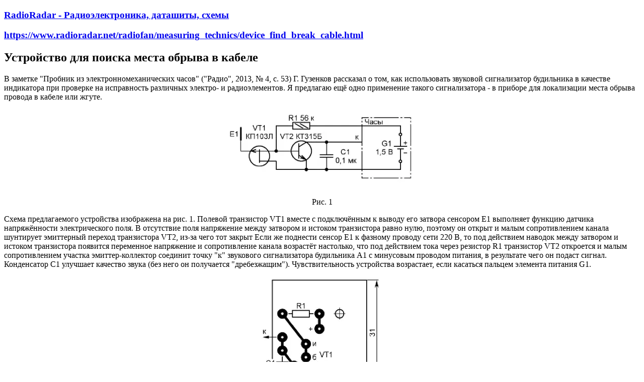

--- FILE ---
content_type: text/html; charset=utf-8
request_url: https://www.radioradar.net/print/index.html?content_id=8865
body_size: 8647
content:
<!DOCTYPE html><html lang="ru"><head>
<link rel="dns-prefetch" href="//www.radioradar.net">
<link rel="dns-prefetch" href="//www.googletagmanager.com"><title>Устройство для поиска места обрыва в кабеле - версия для печати </title><meta http-equiv="Content-Type" content="text/html; charset=utf-8"><meta name=csrf-token content="wzHINwH6wkKQVT1UjprO53qlpy1Y0xkixn1EjuBw"><meta name=robots content="noindex, nofollow"><meta name=description content="Устройство для поиска места обрыва в кабеле"><meta name=author content="SecondFloor"><meta name=yandex-verification content="79e6d87eb7570e69"><meta name=google-site-verification content="gkXQkgcQ5oKfDf7AJ2lOlvXymgdyGcbKwPOmb8-rrN0"><meta name=viewport content="width=device-width, initial-scale=1"><link rel="icon" type=image/png href="https://www.radioradar.net/favicon.png" sizes="32x32"></head><script type=text/javascript>window.print();</script><body><h3><a href="https://www.radioradar.net/">RadioRadar - Радиоэлектроника, даташиты, схемы</a></h3><h3><a href="https://www.radioradar.net/radiofan/measuring_technics/device_find_break_cable.html" target="_blank">https://www.radioradar.net/radiofan/measuring_technics/device_find_break_cable.html</a></h3><h2>Устройство для поиска места обрыва в кабеле</h2><p>В заметке &quot;Пробник из электронномеханических часов&quot; (&quot;Радио&quot;, 2013, № 4, с. 53) Г. Гузенков рассказал о том, как использовать звуковой сигнализатор будильника в качестве индикатора при проверке на исправность различных электро- и радиоэлементов. Я предлагаю ещё одно применение такого сигнализатора - в приборе для локализации места обрыва провода в кабеле или жгуте.&nbsp;</p><p style="text-align: center;"><img loading="lazy" alt="" src=//radioradar.net/storage/files/Image/radiofan/measuring_technics/device_find_break_cable/pic1.webp style="height:155px; width:374px" ></p><p style="text-align: center;">Рис. 1</p><p>Схема предлагаемого устройства изображена на рис. 1. Полевой транзистор VT1 вместе с подключённым к выводу его затвора сенсором E1 выполняет функцию датчика напряжённости электрического поля. В отсутствие поля напряжение между затвором и истоком транзистора равно нулю, поэтому он открыт и малым сопротивлением канала шунтирует эмиттерный переход транзистора VT2, из-за чего тот закрыт Если же поднести сенсор E1 к фазному проводу сети 220 В, то под действием наводок между затвором и истоком транзистора появится переменное напряжение и сопротивление канала возрастёт настолько, что под действием тока через резистор R1 транзистор VT2 откроется и малым сопротивлением участка эмиттер-коллектор соединит точку &quot;к&quot; звукового сигнализатора будильника A1 с минусовым проводом питания, в результате чего он подаст сигнал. Конденсатор C1 улучшает качество звука (без него он получается &quot;дребезжащим&quot;). Чувствительность устройства возрастает, если касаться пальцем элемента питания G1.</p><p style="text-align: center;"><img loading="lazy" alt="" src=//radioradar.net/storage/files/Image/radiofan/measuring_technics/device_find_break_cable/pic2.webp style="height:251px; width:250px" ></p><p style="text-align: center;">Рис. 2</p><p>Детали устройства смонтированы на печатной плате из односторонне фоль-гированного стеклотекстолита толщиной 1 мм, чертёж которой показан на рис. 2. Резистор - любой малогабаритный (МЛТ, С2-23, С2-33), конденсатор - керамический или плёночный также малогабаритный. Транзисторы VT1 и VT2 - любые указанных на схеме серий. Первый из них лежит на плате на боку и приклеен к ней клеем &quot;Момент&quot;.</p><p>Сенсор E1 представляет собой спираль из семи витков одножильного медного провода (можно в изоляции) диаметром 0,5 мм, намотанного на оправке диаметром 4 мм. Спираль слегка растянута, а затем приклеена к плате тем же клеем. Вывод затвора полевого транзистора припаян к ней после высыхания клея. Выключатель питания не предусмотрен. При исправных деталях и отсутствии ошибок в монтаже устройство начинает работать сразу и в налаживании не нуждается.</p><p>Доработка самих часов сводится к аккуратному удалению всех деталей механизма и нахождению точки подключения устройства к сигнализатору. Вставив элемент питания, проверяют работу сигнализатора, а затем подвижный контакт, идущий от минусовой шины питания, отгибают вверх, заметив при этом, с какой контактной площадкой он соединялся. Это и будет точка &quot;к&quot; сигнализатора, указанная на рис. 1.</p><p>Место обрыва провода в неэкраниро-ванном кабеле отыскивают, подсоединив этот провод к &quot;фазе&quot; сетевой розетки. Например, необходимо найти обрыв в шнуре светильника с выключателем в одном из его проводов. Включив этот выключатель, вставляем вилку в сетевую розетку и ведём устройство по шнуру от вилки до светильника. Если по всей длине звучит сигнал будильника, значит, провод этого шнура, соединённый с фазным проводом сети, исправен. Переворачиваем вилку в розетке на 180о (т. е. подключаем к фазному проводу сети другой провод шнура) и вновь ведём устройство от вилки к светильнику. В месте обрыва сигнал пропадёт. Точно так же находят обрыв в кабеле питания любого электро- или радиоприбора.</p><p>При всех работах, проводимых с кабелями, подключёнными к сетевой розетке, необходимо соблюдать правила техники электробезопасности.</p><p style="text-align:right">Автор:&nbsp;Н. Абрамов, г. Уварово Тамбовской обл.</p><!-- Global site tag (gtag.js) - Google Analytics --><script async src=https://www.googletagmanager.com/gtag/js?id=G-DEQ861GTWH></script><script> window.dataLayer = window.dataLayer || []; function gtag(){dataLayer.push(arguments);} gtag('js', new Date()); gtag('config', 'G-DEQ861GTWH'); </script></body></html>